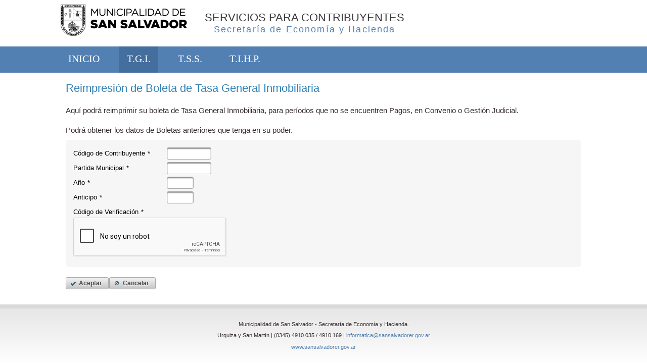

--- FILE ---
content_type: text/html;charset=UTF-8
request_url: https://tasas.sansalvadorer.gov.ar/SanSalvadorEnterpriseApp-war/tgi/index.jsf;jsessionid=d543f56594ff9254b7af3adafd70
body_size: 2556
content:
<?xml version='1.0' encoding='UTF-8' ?>
<!DOCTYPE html>
<html xmlns="http://www.w3.org/1999/xhtml"><head id="j_idt2"><link type="text/css" rel="stylesheet" href="/SanSalvadorEnterpriseApp-war/javax.faces.resource/theme.css.jsf?ln=primefaces-aristo" /><link type="text/css" rel="stylesheet" href="/SanSalvadorEnterpriseApp-war/javax.faces.resource/reset.min.css.jsf;jsessionid=2107a0d8783113031bb3200487af?ln=css" /><link type="text/css" rel="stylesheet" href="/SanSalvadorEnterpriseApp-war/javax.faces.resource/font-awesome.min.css.jsf;jsessionid=2107a0d8783113031bb3200487af?ln=css" /><link type="text/css" rel="stylesheet" href="/SanSalvadorEnterpriseApp-war/javax.faces.resource/style.css.jsf;jsessionid=2107a0d8783113031bb3200487af?ln=css" /><link type="text/css" rel="stylesheet" href="/SanSalvadorEnterpriseApp-war/javax.faces.resource/jsfcrud.css.jsf;jsessionid=2107a0d8783113031bb3200487af?ln=css" /><link type="text/css" rel="stylesheet" href="/SanSalvadorEnterpriseApp-war/javax.faces.resource/components.css.jsf;jsessionid=2107a0d8783113031bb3200487af?ln=primefaces&amp;v=6.1" /><script type="text/javascript" src="/SanSalvadorEnterpriseApp-war/javax.faces.resource/jquery/jquery.js.jsf;jsessionid=2107a0d8783113031bb3200487af?ln=primefaces&amp;v=6.1"></script><script type="text/javascript" src="/SanSalvadorEnterpriseApp-war/javax.faces.resource/jquery/jquery-plugins.js.jsf;jsessionid=2107a0d8783113031bb3200487af?ln=primefaces&amp;v=6.1"></script><script type="text/javascript" src="/SanSalvadorEnterpriseApp-war/javax.faces.resource/core.js.jsf;jsessionid=2107a0d8783113031bb3200487af?ln=primefaces&amp;v=6.1"></script><script type="text/javascript" src="/SanSalvadorEnterpriseApp-war/javax.faces.resource/components.js.jsf;jsessionid=2107a0d8783113031bb3200487af?ln=primefaces&amp;v=6.1"></script><script type="text/javascript" src="/SanSalvadorEnterpriseApp-war/javax.faces.resource/captcha/captcha.js.jsf;jsessionid=2107a0d8783113031bb3200487af?ln=primefaces&amp;v=6.1"></script><script type="text/javascript">if(window.PrimeFaces){PrimeFaces.settings.locale='es';PrimeFaces.settings.projectStage='Development';}</script>
        <meta http-equiv="Content-Type" content="text/html; charset=UTF-8" />
        <link rel="shortcut icon" href="/SanSalvadorEnterpriseApp-war/resources/images/favicon.png" /><script type="text/javascript" src="/SanSalvadorEnterpriseApp-war/javax.faces.resource/jsfcrud.js.jsf;jsessionid=2107a0d8783113031bb3200487af?ln=js"></script>
        <title>
                Tasa General Inmobiliaria
             - Servicios para Contribuyentes - San Salvador
        </title></head><body><span id="growl"></span><script id="growl_s" type="text/javascript">$(function(){PrimeFaces.cw('Growl','widget_growl',{id:'growl',sticky:false,life:5000,escape:true,msgs:[]});});</script>
        <header>
            <div class="defaultContainer">
                <h1 class="logo"><a href="http://sansalvadorer.gov.ar/"></a></h1>
                <h1 class="titulo">
                    SERVICIOS PARA CONTRIBUYENTES 
                    <blockquote>Secretaría de Economía y Hacienda</blockquote> 
                </h1>
            </div>
        </header>
            <nav class="default main">
                <ul>
                    <li><a id="index" name="index" href="/SanSalvadorEnterpriseApp-war/index.jsf;jsessionid=2107a0d8783113031bb3200487af" class="index ">INICIO</a>                       
                    </li>
                    <li><a id="tgi" name="tgi" href="/SanSalvadorEnterpriseApp-war/tgi/index.jsf;jsessionid=2107a0d8783113031bb3200487af" class="tgi tgiActivo" title="Tasa General Inmobiliaria">T.G.I.</a>
                    </li>
                    <li><a id="tss" name="tss" href="/SanSalvadorEnterpriseApp-war/tss/index.jsf;jsessionid=2107a0d8783113031bb3200487af" class="tss " title="Tasa por Servicios Sanitarios">T.S.S.</a>
                    </li>
                    <li><a id="tihp" name="tihp" href="/SanSalvadorEnterpriseApp-war/tihp/index.jsf;jsessionid=2107a0d8783113031bb3200487af" class="tihp " title="Tasa Inspección Sanitaria, Higiene y Profilaxis">T.I.H.P.</a>
                    </li>
                </ul>
            </nav>
        <section class="main">
            <article>
                <h2>
                Reimpresión de Boleta de Tasa General Inmobiliaria
            </h2>
                <p>
                    Aquí podrá reimprimir su boleta de Tasa General Inmobiliaria, 
                    para períodos que no se encuentren Pagos, en Convenio o Gestión Judicial. 
                </p>
                <p>
                    Podrá obtener los datos de Boletas anteriores que tenga en su poder. 
                </p>
<form id="j_idt29" name="j_idt29" method="post" action="/SanSalvadorEnterpriseApp-war/tgi/index.jsf;jsessionid=2107a0d8783113031bb3200487af" enctype="application/x-www-form-urlencoded">
<input type="hidden" name="j_idt29" value="j_idt29" />
<div id="j_idt29:j_idt30" class="ui-messages ui-widget" aria-live="polite"></div>
        <fieldset class="panel"><table>
<tbody>
<tr>
<td><label id="j_idt29:j_idt31:j_idt34" class="ui-outputlabel ui-widget" for="j_idt29:j_idt31:titular">Código de Contribuyente<span class="ui-outputlabel-rfi">*</span></label></td>
<td><input id="j_idt29:j_idt31:titular" name="j_idt29:j_idt31:titular" type="text" size="10" aria-required="true" class="ui-inputfield ui-inputtext ui-widget ui-state-default ui-corner-all" /><script id="j_idt29:j_idt31:titular_s" type="text/javascript">PrimeFaces.cw("InputText","widget_j_idt29_j_idt31_titular",{id:"j_idt29:j_idt31:titular"});</script></td>
<td><div id="j_idt29:j_idt31:j_idt35" aria-live="polite" class="ui-message"></div></td>
</tr>
<tr>
<td><label id="j_idt29:j_idt31:j_idt36" class="ui-outputlabel ui-widget" for="j_idt29:j_idt31:partidaMunicipal">Partida Municipal<span class="ui-outputlabel-rfi">*</span></label></td>
<td><input id="j_idt29:j_idt31:partidaMunicipal" name="j_idt29:j_idt31:partidaMunicipal" type="text" size="10" aria-required="true" class="ui-inputfield ui-inputtext ui-widget ui-state-default ui-corner-all" /><script id="j_idt29:j_idt31:partidaMunicipal_s" type="text/javascript">PrimeFaces.cw("InputText","widget_j_idt29_j_idt31_partidaMunicipal",{id:"j_idt29:j_idt31:partidaMunicipal"});</script></td>
<td><div id="j_idt29:j_idt31:j_idt37" aria-live="polite" class="ui-message"></div></td>
</tr>
<tr>
<td><label id="j_idt29:j_idt31:j_idt38" class="ui-outputlabel ui-widget" for="j_idt29:j_idt31:anio">Año<span class="ui-outputlabel-rfi">*</span></label></td>
<td><input id="j_idt29:j_idt31:anio" name="j_idt29:j_idt31:anio" type="text" size="5" aria-required="true" class="ui-inputfield ui-inputtext ui-widget ui-state-default ui-corner-all" /><script id="j_idt29:j_idt31:anio_s" type="text/javascript">PrimeFaces.cw("InputText","widget_j_idt29_j_idt31_anio",{id:"j_idt29:j_idt31:anio"});</script></td>
<td><div id="j_idt29:j_idt31:j_idt39" aria-live="polite" class="ui-message"></div></td>
</tr>
<tr>
<td><label id="j_idt29:j_idt31:j_idt40" class="ui-outputlabel ui-widget" for="j_idt29:j_idt31:anticipo">Anticipo<span class="ui-outputlabel-rfi">*</span></label></td>
<td><input id="j_idt29:j_idt31:anticipo" name="j_idt29:j_idt31:anticipo" type="text" size="5" aria-required="true" class="ui-inputfield ui-inputtext ui-widget ui-state-default ui-corner-all" /><script id="j_idt29:j_idt31:anticipo_s" type="text/javascript">PrimeFaces.cw("InputText","widget_j_idt29_j_idt31_anticipo",{id:"j_idt29:j_idt31:anticipo"});</script></td>
<td><div id="j_idt29:j_idt31:j_idt41" aria-live="polite" class="ui-message"></div></td>
</tr>
</tbody>
</table>
<table>
<tbody>
<tr>
<td><label id="j_idt29:j_idt31:j_idt43" class="ui-outputlabel ui-widget" for="j_idt29:j_idt31:captcha">Código de Verificación<span class="ui-outputlabel-rfi">*</span></label></td>
</tr>
<tr>
<td><div id="j_idt29:j_idt31:captcha"></div><script id="j_idt29:j_idt31:captcha_s" type="text/javascript">$(function(){PrimeFaces.cw("Captcha","widget_j_idt29_j_idt31_captcha",{id:"j_idt29:j_idt31:captcha",sitekey:"6LeBdMYZAAAAAA8CR2SBm-HUZf4R8JnWenhqrpc4",language:"es"});});</script></td>
</tr>
<tr>
<td></td>
</tr>
</tbody>
</table>

        </fieldset><button id="j_idt29:j_idt46" name="j_idt29:j_idt46" class="ui-button ui-widget ui-state-default ui-corner-all ui-button-text-icon-left" onclick="PrimeFaces.ab({s:&quot;j_idt29:j_idt46&quot;,onco:function(xhr,status,args){Recaptcha.reload();}});return false;" type="submit"><span class="ui-button-icon-left ui-icon ui-c ui-icon-check"></span><span class="ui-button-text ui-c">Aceptar</span></button><script id="j_idt29:j_idt46_s" type="text/javascript">PrimeFaces.cw("CommandButton","widget_j_idt29_j_idt46",{id:"j_idt29:j_idt46"});</script><button id="j_idt29:j_idt47" name="j_idt29:j_idt47" class="ui-button ui-widget ui-state-default ui-corner-all ui-button-text-icon-left" onclick="PrimeFaces.ab({s:&quot;j_idt29:j_idt47&quot;});return false;" type="submit"><span class="ui-button-icon-left ui-icon ui-c ui-icon-cancel"></span><span class="ui-button-text ui-c">Cancelar</span></button><script id="j_idt29:j_idt47_s" type="text/javascript">PrimeFaces.cw("CommandButton","widget_j_idt29_j_idt47",{id:"j_idt29:j_idt47"});</script><input type="hidden" name="javax.faces.ViewState" id="j_id1:javax.faces.ViewState:0" value="-5045418213080389212:3067994263703884938" autocomplete="off" />
</form>
                <div class="clearDefault"></div>
            </article>
        </section>
        <footer>
            <div class="footerCredits">
                <div class="contenedorDefault">
                    <p>Municipalidad de San Salvador - Secretaría de Economía y Hacienda.</p>                   
                    <p>Urquiza y San Martín  |  (0345) 4910 035 / 4910 169  |  <a href="mailto:informatica@sansalvadorer.gov.ar">informatica@sansalvadorer.gov.ar</a></p>
                    <p><a href="http://www.sansalvadorer.gov.ar">www.sansalvadorer.gov.ar</a></p>
                </div>
            </div>
        </footer></body>
</html>

--- FILE ---
content_type: text/html; charset=utf-8
request_url: https://www.google.com/recaptcha/api2/anchor?ar=1&k=6LeBdMYZAAAAAA8CR2SBm-HUZf4R8JnWenhqrpc4&co=aHR0cHM6Ly90YXNhcy5zYW5zYWx2YWRvcmVyLmdvdi5hcjo0NDM.&hl=es&v=PoyoqOPhxBO7pBk68S4YbpHZ&size=normal&anchor-ms=20000&execute-ms=30000&cb=vo7qamj5ca2x
body_size: 49644
content:
<!DOCTYPE HTML><html dir="ltr" lang="es"><head><meta http-equiv="Content-Type" content="text/html; charset=UTF-8">
<meta http-equiv="X-UA-Compatible" content="IE=edge">
<title>reCAPTCHA</title>
<style type="text/css">
/* cyrillic-ext */
@font-face {
  font-family: 'Roboto';
  font-style: normal;
  font-weight: 400;
  font-stretch: 100%;
  src: url(//fonts.gstatic.com/s/roboto/v48/KFO7CnqEu92Fr1ME7kSn66aGLdTylUAMa3GUBHMdazTgWw.woff2) format('woff2');
  unicode-range: U+0460-052F, U+1C80-1C8A, U+20B4, U+2DE0-2DFF, U+A640-A69F, U+FE2E-FE2F;
}
/* cyrillic */
@font-face {
  font-family: 'Roboto';
  font-style: normal;
  font-weight: 400;
  font-stretch: 100%;
  src: url(//fonts.gstatic.com/s/roboto/v48/KFO7CnqEu92Fr1ME7kSn66aGLdTylUAMa3iUBHMdazTgWw.woff2) format('woff2');
  unicode-range: U+0301, U+0400-045F, U+0490-0491, U+04B0-04B1, U+2116;
}
/* greek-ext */
@font-face {
  font-family: 'Roboto';
  font-style: normal;
  font-weight: 400;
  font-stretch: 100%;
  src: url(//fonts.gstatic.com/s/roboto/v48/KFO7CnqEu92Fr1ME7kSn66aGLdTylUAMa3CUBHMdazTgWw.woff2) format('woff2');
  unicode-range: U+1F00-1FFF;
}
/* greek */
@font-face {
  font-family: 'Roboto';
  font-style: normal;
  font-weight: 400;
  font-stretch: 100%;
  src: url(//fonts.gstatic.com/s/roboto/v48/KFO7CnqEu92Fr1ME7kSn66aGLdTylUAMa3-UBHMdazTgWw.woff2) format('woff2');
  unicode-range: U+0370-0377, U+037A-037F, U+0384-038A, U+038C, U+038E-03A1, U+03A3-03FF;
}
/* math */
@font-face {
  font-family: 'Roboto';
  font-style: normal;
  font-weight: 400;
  font-stretch: 100%;
  src: url(//fonts.gstatic.com/s/roboto/v48/KFO7CnqEu92Fr1ME7kSn66aGLdTylUAMawCUBHMdazTgWw.woff2) format('woff2');
  unicode-range: U+0302-0303, U+0305, U+0307-0308, U+0310, U+0312, U+0315, U+031A, U+0326-0327, U+032C, U+032F-0330, U+0332-0333, U+0338, U+033A, U+0346, U+034D, U+0391-03A1, U+03A3-03A9, U+03B1-03C9, U+03D1, U+03D5-03D6, U+03F0-03F1, U+03F4-03F5, U+2016-2017, U+2034-2038, U+203C, U+2040, U+2043, U+2047, U+2050, U+2057, U+205F, U+2070-2071, U+2074-208E, U+2090-209C, U+20D0-20DC, U+20E1, U+20E5-20EF, U+2100-2112, U+2114-2115, U+2117-2121, U+2123-214F, U+2190, U+2192, U+2194-21AE, U+21B0-21E5, U+21F1-21F2, U+21F4-2211, U+2213-2214, U+2216-22FF, U+2308-230B, U+2310, U+2319, U+231C-2321, U+2336-237A, U+237C, U+2395, U+239B-23B7, U+23D0, U+23DC-23E1, U+2474-2475, U+25AF, U+25B3, U+25B7, U+25BD, U+25C1, U+25CA, U+25CC, U+25FB, U+266D-266F, U+27C0-27FF, U+2900-2AFF, U+2B0E-2B11, U+2B30-2B4C, U+2BFE, U+3030, U+FF5B, U+FF5D, U+1D400-1D7FF, U+1EE00-1EEFF;
}
/* symbols */
@font-face {
  font-family: 'Roboto';
  font-style: normal;
  font-weight: 400;
  font-stretch: 100%;
  src: url(//fonts.gstatic.com/s/roboto/v48/KFO7CnqEu92Fr1ME7kSn66aGLdTylUAMaxKUBHMdazTgWw.woff2) format('woff2');
  unicode-range: U+0001-000C, U+000E-001F, U+007F-009F, U+20DD-20E0, U+20E2-20E4, U+2150-218F, U+2190, U+2192, U+2194-2199, U+21AF, U+21E6-21F0, U+21F3, U+2218-2219, U+2299, U+22C4-22C6, U+2300-243F, U+2440-244A, U+2460-24FF, U+25A0-27BF, U+2800-28FF, U+2921-2922, U+2981, U+29BF, U+29EB, U+2B00-2BFF, U+4DC0-4DFF, U+FFF9-FFFB, U+10140-1018E, U+10190-1019C, U+101A0, U+101D0-101FD, U+102E0-102FB, U+10E60-10E7E, U+1D2C0-1D2D3, U+1D2E0-1D37F, U+1F000-1F0FF, U+1F100-1F1AD, U+1F1E6-1F1FF, U+1F30D-1F30F, U+1F315, U+1F31C, U+1F31E, U+1F320-1F32C, U+1F336, U+1F378, U+1F37D, U+1F382, U+1F393-1F39F, U+1F3A7-1F3A8, U+1F3AC-1F3AF, U+1F3C2, U+1F3C4-1F3C6, U+1F3CA-1F3CE, U+1F3D4-1F3E0, U+1F3ED, U+1F3F1-1F3F3, U+1F3F5-1F3F7, U+1F408, U+1F415, U+1F41F, U+1F426, U+1F43F, U+1F441-1F442, U+1F444, U+1F446-1F449, U+1F44C-1F44E, U+1F453, U+1F46A, U+1F47D, U+1F4A3, U+1F4B0, U+1F4B3, U+1F4B9, U+1F4BB, U+1F4BF, U+1F4C8-1F4CB, U+1F4D6, U+1F4DA, U+1F4DF, U+1F4E3-1F4E6, U+1F4EA-1F4ED, U+1F4F7, U+1F4F9-1F4FB, U+1F4FD-1F4FE, U+1F503, U+1F507-1F50B, U+1F50D, U+1F512-1F513, U+1F53E-1F54A, U+1F54F-1F5FA, U+1F610, U+1F650-1F67F, U+1F687, U+1F68D, U+1F691, U+1F694, U+1F698, U+1F6AD, U+1F6B2, U+1F6B9-1F6BA, U+1F6BC, U+1F6C6-1F6CF, U+1F6D3-1F6D7, U+1F6E0-1F6EA, U+1F6F0-1F6F3, U+1F6F7-1F6FC, U+1F700-1F7FF, U+1F800-1F80B, U+1F810-1F847, U+1F850-1F859, U+1F860-1F887, U+1F890-1F8AD, U+1F8B0-1F8BB, U+1F8C0-1F8C1, U+1F900-1F90B, U+1F93B, U+1F946, U+1F984, U+1F996, U+1F9E9, U+1FA00-1FA6F, U+1FA70-1FA7C, U+1FA80-1FA89, U+1FA8F-1FAC6, U+1FACE-1FADC, U+1FADF-1FAE9, U+1FAF0-1FAF8, U+1FB00-1FBFF;
}
/* vietnamese */
@font-face {
  font-family: 'Roboto';
  font-style: normal;
  font-weight: 400;
  font-stretch: 100%;
  src: url(//fonts.gstatic.com/s/roboto/v48/KFO7CnqEu92Fr1ME7kSn66aGLdTylUAMa3OUBHMdazTgWw.woff2) format('woff2');
  unicode-range: U+0102-0103, U+0110-0111, U+0128-0129, U+0168-0169, U+01A0-01A1, U+01AF-01B0, U+0300-0301, U+0303-0304, U+0308-0309, U+0323, U+0329, U+1EA0-1EF9, U+20AB;
}
/* latin-ext */
@font-face {
  font-family: 'Roboto';
  font-style: normal;
  font-weight: 400;
  font-stretch: 100%;
  src: url(//fonts.gstatic.com/s/roboto/v48/KFO7CnqEu92Fr1ME7kSn66aGLdTylUAMa3KUBHMdazTgWw.woff2) format('woff2');
  unicode-range: U+0100-02BA, U+02BD-02C5, U+02C7-02CC, U+02CE-02D7, U+02DD-02FF, U+0304, U+0308, U+0329, U+1D00-1DBF, U+1E00-1E9F, U+1EF2-1EFF, U+2020, U+20A0-20AB, U+20AD-20C0, U+2113, U+2C60-2C7F, U+A720-A7FF;
}
/* latin */
@font-face {
  font-family: 'Roboto';
  font-style: normal;
  font-weight: 400;
  font-stretch: 100%;
  src: url(//fonts.gstatic.com/s/roboto/v48/KFO7CnqEu92Fr1ME7kSn66aGLdTylUAMa3yUBHMdazQ.woff2) format('woff2');
  unicode-range: U+0000-00FF, U+0131, U+0152-0153, U+02BB-02BC, U+02C6, U+02DA, U+02DC, U+0304, U+0308, U+0329, U+2000-206F, U+20AC, U+2122, U+2191, U+2193, U+2212, U+2215, U+FEFF, U+FFFD;
}
/* cyrillic-ext */
@font-face {
  font-family: 'Roboto';
  font-style: normal;
  font-weight: 500;
  font-stretch: 100%;
  src: url(//fonts.gstatic.com/s/roboto/v48/KFO7CnqEu92Fr1ME7kSn66aGLdTylUAMa3GUBHMdazTgWw.woff2) format('woff2');
  unicode-range: U+0460-052F, U+1C80-1C8A, U+20B4, U+2DE0-2DFF, U+A640-A69F, U+FE2E-FE2F;
}
/* cyrillic */
@font-face {
  font-family: 'Roboto';
  font-style: normal;
  font-weight: 500;
  font-stretch: 100%;
  src: url(//fonts.gstatic.com/s/roboto/v48/KFO7CnqEu92Fr1ME7kSn66aGLdTylUAMa3iUBHMdazTgWw.woff2) format('woff2');
  unicode-range: U+0301, U+0400-045F, U+0490-0491, U+04B0-04B1, U+2116;
}
/* greek-ext */
@font-face {
  font-family: 'Roboto';
  font-style: normal;
  font-weight: 500;
  font-stretch: 100%;
  src: url(//fonts.gstatic.com/s/roboto/v48/KFO7CnqEu92Fr1ME7kSn66aGLdTylUAMa3CUBHMdazTgWw.woff2) format('woff2');
  unicode-range: U+1F00-1FFF;
}
/* greek */
@font-face {
  font-family: 'Roboto';
  font-style: normal;
  font-weight: 500;
  font-stretch: 100%;
  src: url(//fonts.gstatic.com/s/roboto/v48/KFO7CnqEu92Fr1ME7kSn66aGLdTylUAMa3-UBHMdazTgWw.woff2) format('woff2');
  unicode-range: U+0370-0377, U+037A-037F, U+0384-038A, U+038C, U+038E-03A1, U+03A3-03FF;
}
/* math */
@font-face {
  font-family: 'Roboto';
  font-style: normal;
  font-weight: 500;
  font-stretch: 100%;
  src: url(//fonts.gstatic.com/s/roboto/v48/KFO7CnqEu92Fr1ME7kSn66aGLdTylUAMawCUBHMdazTgWw.woff2) format('woff2');
  unicode-range: U+0302-0303, U+0305, U+0307-0308, U+0310, U+0312, U+0315, U+031A, U+0326-0327, U+032C, U+032F-0330, U+0332-0333, U+0338, U+033A, U+0346, U+034D, U+0391-03A1, U+03A3-03A9, U+03B1-03C9, U+03D1, U+03D5-03D6, U+03F0-03F1, U+03F4-03F5, U+2016-2017, U+2034-2038, U+203C, U+2040, U+2043, U+2047, U+2050, U+2057, U+205F, U+2070-2071, U+2074-208E, U+2090-209C, U+20D0-20DC, U+20E1, U+20E5-20EF, U+2100-2112, U+2114-2115, U+2117-2121, U+2123-214F, U+2190, U+2192, U+2194-21AE, U+21B0-21E5, U+21F1-21F2, U+21F4-2211, U+2213-2214, U+2216-22FF, U+2308-230B, U+2310, U+2319, U+231C-2321, U+2336-237A, U+237C, U+2395, U+239B-23B7, U+23D0, U+23DC-23E1, U+2474-2475, U+25AF, U+25B3, U+25B7, U+25BD, U+25C1, U+25CA, U+25CC, U+25FB, U+266D-266F, U+27C0-27FF, U+2900-2AFF, U+2B0E-2B11, U+2B30-2B4C, U+2BFE, U+3030, U+FF5B, U+FF5D, U+1D400-1D7FF, U+1EE00-1EEFF;
}
/* symbols */
@font-face {
  font-family: 'Roboto';
  font-style: normal;
  font-weight: 500;
  font-stretch: 100%;
  src: url(//fonts.gstatic.com/s/roboto/v48/KFO7CnqEu92Fr1ME7kSn66aGLdTylUAMaxKUBHMdazTgWw.woff2) format('woff2');
  unicode-range: U+0001-000C, U+000E-001F, U+007F-009F, U+20DD-20E0, U+20E2-20E4, U+2150-218F, U+2190, U+2192, U+2194-2199, U+21AF, U+21E6-21F0, U+21F3, U+2218-2219, U+2299, U+22C4-22C6, U+2300-243F, U+2440-244A, U+2460-24FF, U+25A0-27BF, U+2800-28FF, U+2921-2922, U+2981, U+29BF, U+29EB, U+2B00-2BFF, U+4DC0-4DFF, U+FFF9-FFFB, U+10140-1018E, U+10190-1019C, U+101A0, U+101D0-101FD, U+102E0-102FB, U+10E60-10E7E, U+1D2C0-1D2D3, U+1D2E0-1D37F, U+1F000-1F0FF, U+1F100-1F1AD, U+1F1E6-1F1FF, U+1F30D-1F30F, U+1F315, U+1F31C, U+1F31E, U+1F320-1F32C, U+1F336, U+1F378, U+1F37D, U+1F382, U+1F393-1F39F, U+1F3A7-1F3A8, U+1F3AC-1F3AF, U+1F3C2, U+1F3C4-1F3C6, U+1F3CA-1F3CE, U+1F3D4-1F3E0, U+1F3ED, U+1F3F1-1F3F3, U+1F3F5-1F3F7, U+1F408, U+1F415, U+1F41F, U+1F426, U+1F43F, U+1F441-1F442, U+1F444, U+1F446-1F449, U+1F44C-1F44E, U+1F453, U+1F46A, U+1F47D, U+1F4A3, U+1F4B0, U+1F4B3, U+1F4B9, U+1F4BB, U+1F4BF, U+1F4C8-1F4CB, U+1F4D6, U+1F4DA, U+1F4DF, U+1F4E3-1F4E6, U+1F4EA-1F4ED, U+1F4F7, U+1F4F9-1F4FB, U+1F4FD-1F4FE, U+1F503, U+1F507-1F50B, U+1F50D, U+1F512-1F513, U+1F53E-1F54A, U+1F54F-1F5FA, U+1F610, U+1F650-1F67F, U+1F687, U+1F68D, U+1F691, U+1F694, U+1F698, U+1F6AD, U+1F6B2, U+1F6B9-1F6BA, U+1F6BC, U+1F6C6-1F6CF, U+1F6D3-1F6D7, U+1F6E0-1F6EA, U+1F6F0-1F6F3, U+1F6F7-1F6FC, U+1F700-1F7FF, U+1F800-1F80B, U+1F810-1F847, U+1F850-1F859, U+1F860-1F887, U+1F890-1F8AD, U+1F8B0-1F8BB, U+1F8C0-1F8C1, U+1F900-1F90B, U+1F93B, U+1F946, U+1F984, U+1F996, U+1F9E9, U+1FA00-1FA6F, U+1FA70-1FA7C, U+1FA80-1FA89, U+1FA8F-1FAC6, U+1FACE-1FADC, U+1FADF-1FAE9, U+1FAF0-1FAF8, U+1FB00-1FBFF;
}
/* vietnamese */
@font-face {
  font-family: 'Roboto';
  font-style: normal;
  font-weight: 500;
  font-stretch: 100%;
  src: url(//fonts.gstatic.com/s/roboto/v48/KFO7CnqEu92Fr1ME7kSn66aGLdTylUAMa3OUBHMdazTgWw.woff2) format('woff2');
  unicode-range: U+0102-0103, U+0110-0111, U+0128-0129, U+0168-0169, U+01A0-01A1, U+01AF-01B0, U+0300-0301, U+0303-0304, U+0308-0309, U+0323, U+0329, U+1EA0-1EF9, U+20AB;
}
/* latin-ext */
@font-face {
  font-family: 'Roboto';
  font-style: normal;
  font-weight: 500;
  font-stretch: 100%;
  src: url(//fonts.gstatic.com/s/roboto/v48/KFO7CnqEu92Fr1ME7kSn66aGLdTylUAMa3KUBHMdazTgWw.woff2) format('woff2');
  unicode-range: U+0100-02BA, U+02BD-02C5, U+02C7-02CC, U+02CE-02D7, U+02DD-02FF, U+0304, U+0308, U+0329, U+1D00-1DBF, U+1E00-1E9F, U+1EF2-1EFF, U+2020, U+20A0-20AB, U+20AD-20C0, U+2113, U+2C60-2C7F, U+A720-A7FF;
}
/* latin */
@font-face {
  font-family: 'Roboto';
  font-style: normal;
  font-weight: 500;
  font-stretch: 100%;
  src: url(//fonts.gstatic.com/s/roboto/v48/KFO7CnqEu92Fr1ME7kSn66aGLdTylUAMa3yUBHMdazQ.woff2) format('woff2');
  unicode-range: U+0000-00FF, U+0131, U+0152-0153, U+02BB-02BC, U+02C6, U+02DA, U+02DC, U+0304, U+0308, U+0329, U+2000-206F, U+20AC, U+2122, U+2191, U+2193, U+2212, U+2215, U+FEFF, U+FFFD;
}
/* cyrillic-ext */
@font-face {
  font-family: 'Roboto';
  font-style: normal;
  font-weight: 900;
  font-stretch: 100%;
  src: url(//fonts.gstatic.com/s/roboto/v48/KFO7CnqEu92Fr1ME7kSn66aGLdTylUAMa3GUBHMdazTgWw.woff2) format('woff2');
  unicode-range: U+0460-052F, U+1C80-1C8A, U+20B4, U+2DE0-2DFF, U+A640-A69F, U+FE2E-FE2F;
}
/* cyrillic */
@font-face {
  font-family: 'Roboto';
  font-style: normal;
  font-weight: 900;
  font-stretch: 100%;
  src: url(//fonts.gstatic.com/s/roboto/v48/KFO7CnqEu92Fr1ME7kSn66aGLdTylUAMa3iUBHMdazTgWw.woff2) format('woff2');
  unicode-range: U+0301, U+0400-045F, U+0490-0491, U+04B0-04B1, U+2116;
}
/* greek-ext */
@font-face {
  font-family: 'Roboto';
  font-style: normal;
  font-weight: 900;
  font-stretch: 100%;
  src: url(//fonts.gstatic.com/s/roboto/v48/KFO7CnqEu92Fr1ME7kSn66aGLdTylUAMa3CUBHMdazTgWw.woff2) format('woff2');
  unicode-range: U+1F00-1FFF;
}
/* greek */
@font-face {
  font-family: 'Roboto';
  font-style: normal;
  font-weight: 900;
  font-stretch: 100%;
  src: url(//fonts.gstatic.com/s/roboto/v48/KFO7CnqEu92Fr1ME7kSn66aGLdTylUAMa3-UBHMdazTgWw.woff2) format('woff2');
  unicode-range: U+0370-0377, U+037A-037F, U+0384-038A, U+038C, U+038E-03A1, U+03A3-03FF;
}
/* math */
@font-face {
  font-family: 'Roboto';
  font-style: normal;
  font-weight: 900;
  font-stretch: 100%;
  src: url(//fonts.gstatic.com/s/roboto/v48/KFO7CnqEu92Fr1ME7kSn66aGLdTylUAMawCUBHMdazTgWw.woff2) format('woff2');
  unicode-range: U+0302-0303, U+0305, U+0307-0308, U+0310, U+0312, U+0315, U+031A, U+0326-0327, U+032C, U+032F-0330, U+0332-0333, U+0338, U+033A, U+0346, U+034D, U+0391-03A1, U+03A3-03A9, U+03B1-03C9, U+03D1, U+03D5-03D6, U+03F0-03F1, U+03F4-03F5, U+2016-2017, U+2034-2038, U+203C, U+2040, U+2043, U+2047, U+2050, U+2057, U+205F, U+2070-2071, U+2074-208E, U+2090-209C, U+20D0-20DC, U+20E1, U+20E5-20EF, U+2100-2112, U+2114-2115, U+2117-2121, U+2123-214F, U+2190, U+2192, U+2194-21AE, U+21B0-21E5, U+21F1-21F2, U+21F4-2211, U+2213-2214, U+2216-22FF, U+2308-230B, U+2310, U+2319, U+231C-2321, U+2336-237A, U+237C, U+2395, U+239B-23B7, U+23D0, U+23DC-23E1, U+2474-2475, U+25AF, U+25B3, U+25B7, U+25BD, U+25C1, U+25CA, U+25CC, U+25FB, U+266D-266F, U+27C0-27FF, U+2900-2AFF, U+2B0E-2B11, U+2B30-2B4C, U+2BFE, U+3030, U+FF5B, U+FF5D, U+1D400-1D7FF, U+1EE00-1EEFF;
}
/* symbols */
@font-face {
  font-family: 'Roboto';
  font-style: normal;
  font-weight: 900;
  font-stretch: 100%;
  src: url(//fonts.gstatic.com/s/roboto/v48/KFO7CnqEu92Fr1ME7kSn66aGLdTylUAMaxKUBHMdazTgWw.woff2) format('woff2');
  unicode-range: U+0001-000C, U+000E-001F, U+007F-009F, U+20DD-20E0, U+20E2-20E4, U+2150-218F, U+2190, U+2192, U+2194-2199, U+21AF, U+21E6-21F0, U+21F3, U+2218-2219, U+2299, U+22C4-22C6, U+2300-243F, U+2440-244A, U+2460-24FF, U+25A0-27BF, U+2800-28FF, U+2921-2922, U+2981, U+29BF, U+29EB, U+2B00-2BFF, U+4DC0-4DFF, U+FFF9-FFFB, U+10140-1018E, U+10190-1019C, U+101A0, U+101D0-101FD, U+102E0-102FB, U+10E60-10E7E, U+1D2C0-1D2D3, U+1D2E0-1D37F, U+1F000-1F0FF, U+1F100-1F1AD, U+1F1E6-1F1FF, U+1F30D-1F30F, U+1F315, U+1F31C, U+1F31E, U+1F320-1F32C, U+1F336, U+1F378, U+1F37D, U+1F382, U+1F393-1F39F, U+1F3A7-1F3A8, U+1F3AC-1F3AF, U+1F3C2, U+1F3C4-1F3C6, U+1F3CA-1F3CE, U+1F3D4-1F3E0, U+1F3ED, U+1F3F1-1F3F3, U+1F3F5-1F3F7, U+1F408, U+1F415, U+1F41F, U+1F426, U+1F43F, U+1F441-1F442, U+1F444, U+1F446-1F449, U+1F44C-1F44E, U+1F453, U+1F46A, U+1F47D, U+1F4A3, U+1F4B0, U+1F4B3, U+1F4B9, U+1F4BB, U+1F4BF, U+1F4C8-1F4CB, U+1F4D6, U+1F4DA, U+1F4DF, U+1F4E3-1F4E6, U+1F4EA-1F4ED, U+1F4F7, U+1F4F9-1F4FB, U+1F4FD-1F4FE, U+1F503, U+1F507-1F50B, U+1F50D, U+1F512-1F513, U+1F53E-1F54A, U+1F54F-1F5FA, U+1F610, U+1F650-1F67F, U+1F687, U+1F68D, U+1F691, U+1F694, U+1F698, U+1F6AD, U+1F6B2, U+1F6B9-1F6BA, U+1F6BC, U+1F6C6-1F6CF, U+1F6D3-1F6D7, U+1F6E0-1F6EA, U+1F6F0-1F6F3, U+1F6F7-1F6FC, U+1F700-1F7FF, U+1F800-1F80B, U+1F810-1F847, U+1F850-1F859, U+1F860-1F887, U+1F890-1F8AD, U+1F8B0-1F8BB, U+1F8C0-1F8C1, U+1F900-1F90B, U+1F93B, U+1F946, U+1F984, U+1F996, U+1F9E9, U+1FA00-1FA6F, U+1FA70-1FA7C, U+1FA80-1FA89, U+1FA8F-1FAC6, U+1FACE-1FADC, U+1FADF-1FAE9, U+1FAF0-1FAF8, U+1FB00-1FBFF;
}
/* vietnamese */
@font-face {
  font-family: 'Roboto';
  font-style: normal;
  font-weight: 900;
  font-stretch: 100%;
  src: url(//fonts.gstatic.com/s/roboto/v48/KFO7CnqEu92Fr1ME7kSn66aGLdTylUAMa3OUBHMdazTgWw.woff2) format('woff2');
  unicode-range: U+0102-0103, U+0110-0111, U+0128-0129, U+0168-0169, U+01A0-01A1, U+01AF-01B0, U+0300-0301, U+0303-0304, U+0308-0309, U+0323, U+0329, U+1EA0-1EF9, U+20AB;
}
/* latin-ext */
@font-face {
  font-family: 'Roboto';
  font-style: normal;
  font-weight: 900;
  font-stretch: 100%;
  src: url(//fonts.gstatic.com/s/roboto/v48/KFO7CnqEu92Fr1ME7kSn66aGLdTylUAMa3KUBHMdazTgWw.woff2) format('woff2');
  unicode-range: U+0100-02BA, U+02BD-02C5, U+02C7-02CC, U+02CE-02D7, U+02DD-02FF, U+0304, U+0308, U+0329, U+1D00-1DBF, U+1E00-1E9F, U+1EF2-1EFF, U+2020, U+20A0-20AB, U+20AD-20C0, U+2113, U+2C60-2C7F, U+A720-A7FF;
}
/* latin */
@font-face {
  font-family: 'Roboto';
  font-style: normal;
  font-weight: 900;
  font-stretch: 100%;
  src: url(//fonts.gstatic.com/s/roboto/v48/KFO7CnqEu92Fr1ME7kSn66aGLdTylUAMa3yUBHMdazQ.woff2) format('woff2');
  unicode-range: U+0000-00FF, U+0131, U+0152-0153, U+02BB-02BC, U+02C6, U+02DA, U+02DC, U+0304, U+0308, U+0329, U+2000-206F, U+20AC, U+2122, U+2191, U+2193, U+2212, U+2215, U+FEFF, U+FFFD;
}

</style>
<link rel="stylesheet" type="text/css" href="https://www.gstatic.com/recaptcha/releases/PoyoqOPhxBO7pBk68S4YbpHZ/styles__ltr.css">
<script nonce="csyU46tA4npPSvrSw0sFzw" type="text/javascript">window['__recaptcha_api'] = 'https://www.google.com/recaptcha/api2/';</script>
<script type="text/javascript" src="https://www.gstatic.com/recaptcha/releases/PoyoqOPhxBO7pBk68S4YbpHZ/recaptcha__es.js" nonce="csyU46tA4npPSvrSw0sFzw">
      
    </script></head>
<body><div id="rc-anchor-alert" class="rc-anchor-alert"></div>
<input type="hidden" id="recaptcha-token" value="[base64]">
<script type="text/javascript" nonce="csyU46tA4npPSvrSw0sFzw">
      recaptcha.anchor.Main.init("[\x22ainput\x22,[\x22bgdata\x22,\x22\x22,\[base64]/[base64]/[base64]/[base64]/[base64]/UltsKytdPUU6KEU8MjA0OD9SW2wrK109RT4+NnwxOTI6KChFJjY0NTEyKT09NTUyOTYmJk0rMTxjLmxlbmd0aCYmKGMuY2hhckNvZGVBdChNKzEpJjY0NTEyKT09NTYzMjA/[base64]/[base64]/[base64]/[base64]/[base64]/[base64]/[base64]\x22,\[base64]\\u003d\\u003d\x22,\x22wo9aw7kmAXAow4AWQzPCusO7Nx1fwq/DrjLDssKlwrXCuMK/wrvDhcK+EcK2ccKJwrkpEgdLFAjCj8KZcsO/X8KnEsKUwq/[base64]/CqFPDlEXCncKZTMOMwqhTUMKqw6cud8O/J8OqUzrDnsOIESDCjw/DlcKBTSDCiD9kwosUwpLCisOYERzDs8K4w4Vgw7bCl1nDoDbCjMK0OwMdQ8KnYsKQwofDuMKBZMO6ajhmODscwpLCv3LCjcOfwp3Cq8Oxc8KlFwTCpAlnwrLCmcOrwrfDjsKMISrCklUNwo7Cp8K8w51ocA/[base64]/W8OXwq7ChxBPSxfDgx3Cpyx1w7sJw7HCusK0CsKCZcKCwo9yHnB7wpXCusK6w7bDo8Ojwo0+FzBtWsOuA8OHwpVmWyYmwopTw5XDqsOhw7obwqLDjSNIw4nChm89wpbDnMOjLH/DtMOawrdhw5rDlRnCkF/DvcKww4NswrnCp0jDtsOYw74LdMOkfljDv8K/w7cfBMK2E8KNwqVuw4Y+L8OqwqBow7oqJy/[base64]/[base64]/CiR3CvMOhElZOLzttw6jCkzDCrsKbwpNUw6jCocKnwpPCl8KTw5MqKiYGwrkgwoRfPh8EW8KkBm3CnlNETMO1wrs/w5J5wr3CpAjDrcK0FWTDn8KwwqB9w78EKMOOwovCh2dLCcKawoRUb2TCmTBaw6rDlR7DtsKiKcKHOsK0L8O5w6c/woDCpcOKDcO4wrTCmMOXf2oxwrYIwprCmcOlfcOUw7hLwrPDo8KiwoN/RUHCmsKheMOyC8OsdXgNw5BdWVgXwo3DvcKEwohpdsKWWcKFD8O0wqPDgX7CvBRGw7bCq8Ofw5DDtwrCrlAtw4F0RXjCggVPbcOew7hcw7/DqcKeVio9F8OFPcOawqLDqMKIw7/Ch8OOBQvDssOrYMKqw4TDviLClsK/Hk5Xwp06wo7DjMKKw5oFFcKaUlHDpMKVw6jCkwPCn8KIecOlwoZnBSN3Nw5+Hj1awqDChsKXX1NAw6HDpxsswqNGZsKBw53CmsKrw6vCqUg3IXk1LmxZDjpIwr/DgyMLIsORw58Kw5TCuhR9C8O1OsKOesOAwoTDk8OqAnoHSA/DiTwgbMOSAF/CmC4Cw6vDiMObTcKaw4DDr2nDpsKswqhOwoxqeMKKw7bDscOew6xew7bDksKHwq/[base64]/[base64]/Dsm7DuQFSCsKgcmodwozDq1JNwrzDmjXCiklCwrvCgghCIBTDtURowovDt0jCusKOwr0PZsK/wo9CCAXDqRDDsmlhAcKKw5sIZcO/[base64]/Cg8OJRDPCqsKDw5N0w4LDj8K0w6HDpHDDu8OvwqRnMsKhZ0/CssO7w57DqTdXOcOhw6dXwpjCohsyw57Dh8KOw4nDmsKLw5JFwpnCuMOfw5xkRBMXB3UtMg7DsgMUFi8/Ihk0wr5uw4tMbsKUwpwLMhbDhMOyJ8K7woEVw4siw7fCg8KQOHcSKW7CkmgnwoHDjyAow5nDh8O/eMKrNDbDncO4RWfDlUYrdULDr8KXw5hrfsO5wqM3w7lhwpNIw5nCssOLdcKJwp9Bw5x3ZsKvM8Ofw6/CpMK2U3NIwobDmUYrfRBnEsKwSntXw6HDuhzCtRhhQsKuasKkPSPCiBbDk8OBw4XDn8ODwrszf23CiAIlwqk/DjkzK8KwS0BoBnPCk21pWHx1QGNGAkkBNxzDtBwSAcKuw6QLw4/CuMO3UMOFw7kaw5Z3cX/Cs8OEwpdfRhDCvzVvwqvDhMKpNsO+woBbC8KlwpfDk8Kow5vDtCXDnsKkw65OcjPDh8KbTMK8P8K6JyliPhNgKBjCh8OGw4fCiBPDoMKtwp5gf8O8w4pNT8K7ScOmbsOzOXHDqDTDrMOuOWPDncOxBUk6TMKtKBhDbsO2Gn/CusK0w4gLw6rCucK0wqcQwokgwqnDil7DikDChsK7JcOoJU7CicKPVk3Dq8K3JMOQwrVjw6FsKmUTw7sKASrCucKdw6/DpV1nwqx1YsKLH8OtD8Kewrc3UlB/w5vDgMKCD8KQw6bCtsKdT1FNfcKkw7nDssKZw5fCvMK9DWjCiMOIw73Ch1DDoW3DriwaXw/Dr8Oiwq1aIMKVw75WM8O2WMOuw5YiaEfCmQLCiG/DimfDicO5PhTDuiIBw7TDshrDucONQ15Sw5fCoMOHw5M4w6NUU24kLTcsJcKZw5kdw4RNw7TCpyRLw68Bw5ZRwoUUw5PDkMK/[base64]/DtHRMOkZhw75/MQolwr5wXQvDr8KDEQwMFE4ow5nCmwdDd8Kcw7YUw7TCnMO2Dy5Qw5XCkhdJw6AQNH/Ctm5UGMOvw5ZBw6TCk8OQesK+CgfDhShuw6nCk8KGbVdCw4LCjUsSw4TCi0DDrsKTwoAfAsKCwr1aa8K9K1PDgxZKwodsw4sKwrHCoB/DvsKZGl3DoA7DpxvChTLChlFJwp8gUU7CkWnClk0cEcKCw7PDsMKKDQfDgXxww6XDssOKwqxAEGnDtcKqXMK4BMOqw6lPQg3Cu8KPSB7DgsKFOUhNYsOCw4LCojfCkMKJw53CtgzCojAOw5/[base64]/GcKywrzCv8OIw6g0eho4GMKRZsOgKAEjwpYCAcOIwpnDrA0aNhnCv8KIw7B8cMKUJEXCr8K+SF1Swpx4w4LDkmjCo08KLjTClMK9FcKOw4Y1chkjHRgoPMKhw7taEMOjH8K/XgR8w7jDuMKFwogiR3/[base64]/CvMOew7w3fcK/[base64]/DpsOhwozCv8OKMcKHZE4POhfCtMOAw5nDnRhIRjAAAsO6DzEXwp3DmzTDusOmwqbDpsK9w7fDlh3Dj18Bw7fCiD7Dpx8lwq7CuMKyYcOTw7LDtMOzw6c2wrF2w43Ct0U9w5N6w6FAWMKiwrDDr8O+HMKzwo/CkzvClMKPwrnCgMK5WGTCjcO4wpopw6JbwqwFw7YawqPDjWnCocOfw6DDjsKgw4TDlMO+w6VvwqHDhAjDvks1wrTDhgTChMOqJA9CWhDCoWDCgGhIKX1cw5zCtMKmwo/DmMOaJsOsEhoNwoVgwoNXwqnDqsKow4JDD8OLbFIzCMOZw7EJw5wKTCErw501SsOfw7UlwqLCgMKHw78twr/DrcO/OsOfKcKxdsKQw5LDksOewp89bBkMe1cBCcKaw5zDvcKDwovCp8O+w6xDwrM1EmAaNxLCuSd1w6cyG8KpwrXClynDncKwTx/CqcKPwo/[base64]/U8K3akA7w57CgFtfGw5mRcKnwrlAacKRw77DpXo7wq3DkcO6w49HwpdqwpXDlMOnwrnCusOES2rCoMKTw5ZmwoNhwoBHwoMaXcK8bcO3w6wXw4gdPjDCrWHCtMKEEsO/dyENwrYKeMKeUQ/ChyEMXsOUEcKrTsKWesO1w4HCqMOOw6jClMKEIcOTcMKUw7vClUAwwpjDkC/CrcKbQ1bCjnoJLcOgdsOtwqXCgBssSMKgMcObwrBDbMOQVQIDbDjCryQJwoLDvcKMw4FOwqMVGnRgDD/Ct0LDmsK5w7pidjdFw7LDizvDtBpqdQ0ZUcO6wo5WJxVpGsOuw5PDhMOhecKNw5NVGE1XN8Ofw7t6FsKew7XDjMKMO8OvKQtHwqnDim3DvsOaJjvCsMOhC2QRw5rCil3DjWTCsHU5w400wptaw6xhw6TCnQXCozXDkA9GwqUDw6cNw4TDucKUwq/[base64]/w6DDnmEZw6IPw6TCgsKaOcOKK2bCmsKFwqhOw7LChsO9w57Dvn4dw7LDlsKgw60pwrfCk2lkwpR2CsONwqTDi8K2CB3Dp8OAwqd7ScOfI8OiwoXDo0LDnmIewozDiDxQw7VkM8KowosAUcKSMMOGD2dCw4V0a8OwT8KlF8KhYMK/[base64]/CjTbDk8KnRjvCs3TDqU/Cig3Dkl/Cv8OawqguNcK0WSPDrUEoPGXCoMKJw4QBwqwPcsKrwrxwwrLClcOiw6AXw6rDosKcw6bCl1zDvR5xwrvDojTDrlxDfQdPVkZYwqN+Q8Knwp1/[base64]/CnMKBw53CgwRLdn0kAGnCklTDq8Ozw4V8wqofU8K+wpLCv8Owwp45w51xw6Ydw6hYwoV/T8OQIMKlAcO+XsKYw4UXM8OSAcOrwo3CknDClsOvUEDCjcOkwoRhwoFWAlBsfXTDjksdw57CocOAaAA2wpnClnDCrC4lWsKzcXkqfDUWGMKQW2w+NcOQLcOYQRjDgsOUbyHDlcK0wrRjUGPChsKJwqjDsU7Dt2PDlGp+w5/CuMKMAsKAQ8OmXXDDsMKVTsONwqfCgDrCjyoAwp7CqcKSw6PCsXbDmAvDtsOeEsKWRGJuD8K9w7PDksKfwp1pw6bDosO7dsOdw5I0woweVBfDiMKvwookUS8xwodSLTrCqiPCoAzClRdTw5hJUMKhwqjDjRpTwqpTGH/[base64]/[base64]/CgC/DjgBrdMKjIsONw6U8CiAVNcKjwobClzM+XcKow70wDcKqFMOcwpAjwo4wwqoDw4HCt0rCoMONbcKMFsO+By/DqMKywoNvH3DDs05lw5Fgw7rDpDUxw64kZ2l9a17Cqz1IA8KrBMOjw7F0e8O7wqDCu8OIwpgMNgjCvsONw4vDt8K1U8KqVVM8CkN9wpobw7tyw61awqnDhxTDpsOIwq43wrR4EMOIAwPCr2lkwrfChsOPwr7CjivCv34ecMKvYcKKJMOtRcK0LW/CrCItN2wwUSLDsiNBwoDCvsOaXMKzw6RWOcO1DsKRJcKlfG5iTxZJFQXDjnhQwo0ow6nCnQYvIcOww4/CpMKXRsKvw4JcWGoBCcK8wonDhRbCpynCisOeOkZtwqtOwoFhcMOvcmvCq8KNw5XCtSPDohpDw4rDlWfDuw/CtyBlwp/[base64]/wqF4KcOewo1FCDfCoBVfXTFOw4Afw5cDRcOPaTF+KcOpQ2jDnEZlUsOYw70Pw7fCscOESMKnw67DgsKkwowLAhHCmMK0w7PCl3nCrysOwo0HwrQxw7LCiinCosKhDsOow7dED8KnYMO6wqh6PsOlw6xEw4PDpMKnw6/CunTCoUU+e8O1w6YcBRzCksKbKMKgQcOOcwkIa3/[base64]/CnHBrTsKJw7U+wp0PB3PDksObeknDkkFUR8KjHE/DlXrCk1XDmhB0FsKpBMKJw5nDk8KUw4LDosKuacOVw7/[base64]/DnMOxPQZCNQrCllXComR5w5ggfMKdFcOjw6bClsKgK1rDocKDwqfDhMK8w5Vew5pBKMK7wrXCgcKBw6DDu0TCn8KhCANpbXnDmcOFwpIeH2oGw73CoU4sR8K3w6UPQcKrH1LCvirDl1/DsUkUFjPDpMOzwo9NOcOZSDDCoMKkTXNNwovDmcKHwrfDiUzDiGlPw7t1KMKkfsOOEGQ6woPDsBrDvMOEdWrDpHIQwrPCuMKMw5MTKMOiKmjCm8KCGkvCoGY3UsOgJcOAw5DDicKCfsOcK8OhEGZawrHCkMKIwr/[base64]/bsKcOipzKlMuZsOHdMK4w7QHw47Do8OVwpPCu8KXw43CkHVKAA49GCBNdxtTw5HCjsKCLMOYcCPCpU/CmMOFwr3DkCPDp8O1wq1sDhfDpCF0wpNwHsOiwqEowoV4P2LDtsOESMOTwqtNJxM+w5PCjsOvOxTCkMOQw6/[base64]/DrzF0WxXDm3LDm8K/e8OMbCNVVCjDs8Khwo3CsirClWNswpTCk3rDj8OPw5bDmMOwLsOww77DssKccAQUL8KTw53CpEh+w6TCv1rDrcKJd0bCtFkQZ0M0wpjDqX/ClsOkw4LDlHMswokdw7YqwpkkYxzDhjfCmsOPw6PDucKHHcK/WmlOWBrDvMKJESvDqXk3wqXCly1uw7gRRFFqBXYPw7rCmsOXBE8Yw4rCl0Nbw7g5wrLCtsOAQwDDmcKawo3CrU3CjkdHw5rDiMKFKcKZw4rCm8KQwoh0wqR8EcOaFcOZNcOkwoXCv8KRwqLDgUjCv23DqsO1UMOnw6jDs8KzDcOAwronHTTCp07CnmB2wrfCvDFQwr/DgsOyAMKPUsO2MCPDrWrCrcOiCMO3wpBww4nDt8KewovDqjBsG8OCFmHCgXDCiWjChWrCu34nwq4+CMK9w4/Dj8OswqVLOBPCuFF1PlvDj8OAesKcZAVww74iZsOOKcOmwq/ClsONKAzDo8KhwpDDlAthwqbChMOLEcOMVsOJHyfDtsKtbcOEQgxfw40owpnCrcOkG8KZMMOiwoHCgS/[base64]/w5TDnsKLw6LCpkXCjMO9UGU4wrbDhGp1G8KwwrjDn8OuXcODKsOmwq7Dgkh/PXXDgBnDrcKMw6LDllzCsMO2IDjCicOaw5AifC3Ck27DixzDtDTCgygpw6vCjD5bcxwcRsKqQyMeXnvCm8KBWXIuSMKcDsKhwrpfw41fSMOYf3Erw7TCtcKBdU3DrsKQAcOtw4lxwpNvdjsJw5XCvy/DikY2w65MwrUOBsOiw4RCLDLDg8K7QAIaw6DDmsK9w4DDgMOCwqLDm2/Dvi/[base64]/[base64]/CpsOAwpvCk0wXD8OVWsOte0VmT8OLw4svworCjxpIw7QVwoFYwqDCsTZ7AEhdM8KOwrPDtRHDv8K9wrXCgAnCjXHDnmMywozDknp5wprDlB0tccOpXWwkMcKTccKKGT7Dl8K/[base64]/CmcKOKxg/YcO6ScOeGsKIwojClcOlw6NiIMO7D8OTw44YO1bDnsK7SF/CrxpIw6U7w5RyS3HDnmUhwpNTe0XDqi/[base64]/w6TCisOyw4MfwpnDjcKTwo/[base64]/Dk18Tw7PDtMKmJBPDkigUd8OMF8KMwoDDiBpkw7FVw4vDlUZtD8O5wr/Dn8OYwpTDhsKZw6hlbcK5wpZGwo7DtywlQFMnV8KXw5PDqcKVwpzCusOHaGkYSwpcNsKzw4gWwrd/w7vDjsO3w5fDtlZQw5Q2wp7DlsObwpbDksKDP0kdwr4aCSoTwpvDs1xPwpNXwp3DvcKAwrtTJWgeUMOMw5dNwpYqQR1FWMOpw6M3TFchOyDCgGnDiwUGw5TCjHDDpsOsemFpYMOrwpPDmzvCmw8lDinDlMOOwog+wpF/F8KBwobDscKpwq3DgcOGwp7Cq8KJIcOcwonCuR3CuMKvwpMrY8K0C1x1wr7CtsOCw4rCjhrDn0tow5fDgmcFw5RMw4TCncOAO1LChsKew40Jw4XDnl1aeAjCojDDrsKhwqXDuMKjNMKnwqd3NMOYwrHDksOySUjDkGnCqjFxwr/[base64]/ChxXCql9YdsKdw4gIAzTCnMOYwqZiKyFFwpECWMKkaEzCmy8vw4PDkD3CunUdcHRJOjnDrhUDw4nDqcKtAxZ/NsKywo9iZMKIw4jDuU9mFE46fsOhdMKkwrXDkMOWw44iw77DmUzDhMOPwpM/[base64]/ColzCgsK+WMKaLsOFwpM7CMKbJsKRw5UMRsOqw6LDmcKVRUgGw7pkKcOqwq5fwoMlwrrCjEPCm0vDusKiwr/DlMOUwqfCqgTDicOKwrPCj8K0csOERjUyJBBBDHTDslkPw4XCqV3CtsOpd1JRVMOJDQzDozHDinzDkMOIa8KcWzbCscK5Sz3DmMOGO8OfcF/Cn1jDoCfDmBBoUMKEwqp+w5bCtMKcw63CuX/CkmRpFD1zN1d7UcOpNUdgw4PDlMKaDjs5X8KrH3tOw7bDn8KZwqA2wpfDglLDnhrCt8KxGX3Cl1whDExTIX4Iw5wIwo7Cn3zCvsOjwozCnFEDwobCrUAVw57CuC09DiTCtXzDlcO/w7wKw67CrMO6w6XDjsOPw7BlYxwKBsKhJX8+w7HCu8OUOcOrf8OXPMKbw5HCoTYPPMO6I8OMwq47w6bDsy7CtAfDlMKOwpjDmUdAZsKoO0YtfwLCqsOKwokDw7PCksKxBlvCqBMNEcKLw7NSwr9swrNsw5bCosKBUWzCucKVw6/CmBDDkcKvVMK1wpd+w7rCu1fDrcK2d8KrH3saMsKUwoLChVVWTsOlVsOtwrYiGsO/GAwzHsOrJcKfw63DviESL3tTw7zDucKbMlfClsK7wqDDlhbCvSfDqk7CpWURw53Cu8KLw7vDkCgRKFBfwokoUMKDwqQUwoXDuC3DvR7DmVVbehfCp8Orw6jDrsOoEAzDgnnDnV3Dgy3Cj8KYR8KlLMOdw5JRF8Kkw4Zjb8KRwo4uZ8OHw7Z1W056L2LCkMOGTkDClg/CtErCgxDCoxY0H8OXVAowwp7DvsOxw6E9wq54ScKhb2zDtn3CjcKIw6cwQ03DvMKdw64jbsKCwrrDrMKJM8OAwoPChVVrwojDiRp1HMOCw4rCu8KLZcOIcMOLwpNaY8K+w55bY8Obwr3DlmfChMKDKEHCscK3WcOcDMOZw5HCocOObSHDlcOuwp/CtsOFecK8wrfDpcKcw5dqw44uMQgGw6duVUcWUz7DjF3CncOxWcKzXMOCw7M/AcO9CcKcw6pVwqjCqMKOwqrDjVfDisK7XcKMMmx4e0PCosOTJMOLwr7Dj8K8woQrw6nDsQ5nHm7CiHUaQVlVZVAew7MJGMO7wopxESDClTTDq8OBw45IwpZCJsKSFE/Dt1Ujc8K1TStYw5PCi8OzVcKLHVlYw61+KlnClMORQCHDgzhuwoHCvMOFw4Qgw5nDnsK3C8O8P07DvDbCmcKVw4vDrlc+wp3Ci8OHwpXDums/wqcEwqQOW8KlYsKLwqTDkDRAw4Rjw6rDmy0xw5vDi8KKBXPDp8OOMsKcWBxMMXbCnyhlwrrDuMOsSMOywpDCicORVlgHw4BbwosXa8OeFMKiAj46C8KCDUcGwoIWV8OHwp/[base64]/BztYw4DDkMKJbMOZa8K5w4YXwqfCkMOaRMK2w6I/wonDnEkUOjcgw5zCr3R2CcOJw6IkwqbDrsOGbAsBKMKEOQvCghnDgcOHFMOaZgHCtsKLwrbDrDLCmMKEQhoPw7RzZjnClX4fwqcgE8KfwoxHU8O6Rw/Cp09uwpwOw6jDr2NwwoFwJ8OxWkjCoz/[base64]/CnMKdwotYN8KIwoTDqVnDm8KzOx4NwqLDpkwbM8Oqw7Ifw5EWU8KZR1tLX2xMw4QnwqPCrwcXw7bCssKeEkvDnMK/[base64]/wq7CnMOcLGV7d8Ksw7g+bsKBbT/Dr8Kmw6wOP8ORwpfDn0PCrBxhwrAQwoskc8KeYcOXMFTDpQNHScKvw4rDl8Klw6vDlsK8w7XDuTbCsmDCiMKVwp/[base64]/[base64]/E8OUVMKxC2QFGTLCsl3CoMKqKMOiIMOXeW/Cr8KVYcORQkTCkRfCt8OFLsKWwpjCtDcsahArwpDDs8KGw4rDpMOqw7fCgMKyXwspw7/DqHzCkMOkw7A1Fl7Cq8OYEwZHwpjCocOlw6Qmw5fClh8Tw4IkwpliR2fDqjdfw6nDnsOfUcKUw6NiIRFMHh/DrMOCDQrCp8OpMEYDwpvCo2V4wpXDhcOSXMKEw7TCg8OPf0gFKcOvwocVUcO9aUUhMsOnw6LCgMOZw53DsMK/bMKNw4cjD8OswoLCkiTDgMOQW0TDqisewqNiwp3CssOzwp55XjrDssOHVDNwIExCwpzDmRFMw5rCo8KeT8OBCmpkw44fOsKsw7fCjcOgwozCpsOiGlV6CCdIK2M7wqPDvVpeUMKPwpofwqFRIMOJOsKxO8KHw5LDm8KIDcOFwr/Ck8Kuw4gQw6ggwrE1EsO1fD0wwojDsMOWw7HChMKdwpbColHCp1/Cg8OTwrsWw4nCocKZUcO/w5snXcOHw5jCmRw7IMKHwoAow7stwrLDkcKFwqtCO8KvVsK4wqvDsQPCnHDDmVRtWi8EQVrCosK+JsOkLWJGG07DqhElFjwfw75mWFbDrnQpIRzCmCR0wpt7wrJ/OcO7asOUwoPDhsOHbMKXw5YQNAAcYcK3wpnDvsO/wqdaw5E+w5zDtMKLYMOnwp0bfcKowr0KwqrCj8O0w6hvIMKxKsOkSsOGw5lQw7Rxw5oFw6vCkDNPw4/Cp8OHw5sBMcKIdT7CusKwdCLCjFLDjMOiwpjDnywuw6nDgcOtQsOpQ8ORwo8vG0R5w7DDvsOQwpkXS07DjcKDwpjCrWYuw5vDusO9UFTDtcOZB2nCvMOpNB7CkQYCw7zCnDvDnk1ww49/NsOhNB5xwp/CosOSw73DtsOEwrbDo1pTbMKJw7fCs8OAM1JywoDDsFZMw5rDqExOw4TDh8ORC3jDs1/CocK/GmpUw6DCssOrw4gNwpbCl8OVwrhSw6vCo8KdJUNTMhlYc8O4w5DDpX9vw5gxAgnCsMOtbMKgMsKiTC9RwrXDrw52wpLCh2nDhcOEw7NsWsOAwqJ7fcK/[base64]/CnwPCk1zDvsK5w6V0E8KWwqgPw6/Di8KUworCvyvCnyMbDcO7wp4/dMK+GcKJail1YFxMw5fDjcKEc04Qe8Opwr5Lw7Ycw4sKGjBRAB0iDsKSRMOnwqvDnsKlwrDCriHDkcOdHcOjI8KGAMOpw6bDgMKcw5rCkQ3CiGQLHlVydnHDm8Ohb8OdM8KRBsK/wpQ2KE0BZ1fCminCk3hqw5vDll5oV8K1wp/DrMK9wqxkw5tnwrfDtMKUwr3Cg8O7MMKUwozDoMO/wpg+RQvCusKpw7XCr8O8KzjDucOGw4TDp8KOO1LDqB8gwq98BsK4w6jDoQwYwrlnCMK/Qn4SHypMwo3Cg3IMDcOISsKgJW8bCk9jD8Orw5LCr8K+d8KwByI1AWPCuh8XcG3CjMKTwpfCrGfDl2DDuMO2woHCrR7DqTfCjMOqJcKeEMKAwrbCqcOHGcK6d8OZwp/Csx3CnkvCuX02w4bCvcO+NSx9wqfDllpdw5Enw6dKwoFpE19swq8Ww6VVUjhqSk7DpEjDvcOJah9Swr8bbiLCkFcydMKLGMOyw7TCiCbCusK4wrLDncOmfMO/TwLCkjJ5w6DDgUrCp8Osw4AWwoDDlsK8MlnDlBUrwqnCtSFoXELDh8OMwrwvw7DDshtGOsK5w6Rrwo/[base64]/[base64]/DsWTCrWBtYMKYa1wOTw9Re8KcMcO8w77CrAPCosKTw5JvwpTDhibDvsKOWcKLIcKKKlZOIDsdw6IkfXfCi8KwUVg5w4vDrWRDbcObRGLDhzrDq28oBMOtBi3DhcO7wofCkmgiwrTDjxEsHMOOLwMkX1LChcO2wrZQTgvDksOrw6zCtsKrw74pwrrDpsOew6/DnHPDqsOHw7/DpjXDhMKfw7XDvcOAMGzDg8KVRsOiwqA8H8KwKMKBPMKVIAIpw6k7T8OtSzPDh1bCkVXCs8OEXE/Cqn7Co8Orwo3Dp3nDnsOJwrsLai07woYqwpgmwrjDhsKXasOidcKsHx/[base64]/w6vCh8O2EsO2fBzCilJFwqNPPVbDv8O/w5NraD9CAcOFwpQUWsK2LMKGwr1zw5RAbgDCjlJ4wonCqsKtbzovw6BlwoIwUsKkw4vClXLCl8OtecO9w5nCmEUpJTPDrcK1wpbCq2/[base64]/DugfClcO0wr/[base64]/csKXwo3DuMKYPsOlwprChsOZwpPCjxLCj31WZFrDrMKCJXlwwrPDhcKvw6gbw4vDvsOUwqbCq1RUFksIwro2wrbCoQA6w6Ynw5BMw5jDk8OpQMKkQ8O4wp7ClsK2wpvCv1ptw6nCgsO5bxhGFcKhJzTDlxzCpx/[base64]/w6XCjXHDvsK+JnrClcK1w5ppw5MzwoMPw5nDliRDNsK/XcKgwr4Hwok/GsKGV3UifkvCjHXCt8OzwrnDtCBAw5TCmCDDhsKWABbDlcO+MMKkwo43IxjCvmQeHWvDlMK7OMKOwqI2w4xKKXknwozCocKzLMK7wqhiw4/CksKKWsOORgIfw7E5asK/woHCmz7CocOlScOqUWDCvVtPK8OWwrsPw6LDlcOqCE8GCVlFwrZSw6kqD8Kfw6oxwrLDkG93wobCtFFIwoXCjDwHUsO/wqjCiMOww6XDsH1xAVvDmsO1QC0KXsKTDQzCrVnChsOsXHDCpQIlB2PCpB/ClMKAw6PDhMOTJjXCiRw9w5PDvXpIw7HDosKLw7dPwprDkhdYYQ7DpsOXw4NVKsKcw7HDhHDCusKAQAXDslJnwozDscKiwoMvw4UDF8KEVmpJfsKkwp0jXMOJcsKswqzCjsO5w5HDg0wVPMKUMsK1VkPDvDptwo9UwpEjW8Kswo/[base64]/Drkddw4nCmsOdwoFPEsKhOVvDsMOeNsOAQA/CqkDDo8OPUiAwDznDkcO8eEzCmMKFwoHDnw/CpUXDj8KEwr5XKyQsD8OEdg9Tw5olw7c3VMKJw51RWmHCgsKEw5/DscK8csObwphvfxLCkA/[base64]/ChAzChcObC8K3V8KMwoLCu0wed1TCl8O8wq92w5t7fgTCvRsZISlXwoVLQwZjw7oOw73DgsOxwqhcJsKpw7haEWRde1rDnsKpGsOtcsOOciRFwq51bcKxG3gHwowFw5E5w4TDg8OHwoECRA/[base64]/[base64]/w5vCtMOqw5V1w7DCvhdGwr3Ds8OBw63CssOxRw8JCsKwGjjCh8K/[base64]/w4LCqcOEwoo2TsKwwqg4PCbCmwzCpF/DoMOpUcKtZcOlTlVVwovDvBRVwqPChC9PesKcw4goQH93wqTClsK/XsK8bRlXek/DlsOrw7Rtw4jCn3HCiUvDhVnDg0xYwprDgsONw68yK8Okw6nCh8K5w6FvbcKSwonDvMKiaMOWPsOAw4tGHD5wwpnDk3XDqcOsQMO9w4MNwrdhKMO2acOgw7Y+w4AydAHDvBt7w4rClwkUw7gCNy7ChMKVwpDCpV7CrxhdYMO9DB/[base64]/XyHDhGodVsKTwpTDu8Orw5Jqf0XDsXjDp8O9UHjDuxxMX8KFKG/[base64]/ecKuwqhoAynCs3zDtsKCwqjDg8Okw7d1wrfConJ6eMOiw4dSwrhNw6ltwrHCi8KFMMKswrXDkMK8W0ZnUkDDn3ZWFcKmwqwVaUcwU2PDjnjDnsKRw5QsEsKDw5ovfsOow7LDjsKaH8KEw6hwwqNSw6zCsGnCpCvDlMKwC8K2aMK3wqbDkn9STS0nw4/CpMOgQ8Ofwo4JLsOxVxvCtMKbw7/CpTDCp8Kiw6bCgcORKsO9KSNZf8OSPiscw5QOw6PDv09VwolIw7RASybDs8Oww7VDC8OewrTCvnx0bcOXwrbDoE/CijBzw4oCwoowB8KJV2k0woHDscOCLn1Jw7IHw53Drzlgw7XCoUw2VRbCkx4cfcKRw7zDsk9DJsOcd1ICNsOhPCc6w5zCkcKdJj7DicO6w5bDgEouwqDDp8Oxw4oww7PDpcO/AcOSVA1bwpbDpS3DqAAswrfCukxAwpzDvsOHblhIa8OIHAtaUk/Dh8Khc8Kmwp7DgcOnWkI8woBTE8OTCsOqDsKSDMKkO8KUw7/DqsO6USTDiAZ9w4nCicKeM8KBw6Zcwp/DqsOHHWBgE8OGwobCkMO/ZVI7YcO3wpRxwofDvWzDmsK+wqNEdcK4RMOmWcKLwqrCuMO3cjhPw4YcwrMZw5/CpFXCgcKJNsOZw7/CkQZcwqphwpxswpV+wr/DpUXDkW/[base64]/[base64]/CqcO6csKawqjCizPCm0E7wr0KwpIAw51Lfh7Cll0vwpnCs8KlasKGIELCtsKCwoE1w5/DjykYwrFBGirChnHCgh5uwo85wpB7w4RVTHjClcO6w4MxVRhYXwkYO1s2W8KRcl8Xw5lfwqjCvsOVwrc/[base64]/CgyrDrcOYwoh/a8OiVn/DuB3CmMOFTU7CkDzCvV86GsOKemR7Y2zDisKGw7EUwpNsX8Kww47DhX/DhMOEwps3wp3DqSXCpB9tMQnCskpJScK/ZcOje8OxcsOkZsOWSnjCpMO8H8OpwpvDvMK0PMKxw5MyA1XClyrDlwHCrMKewqhfaFTDgQTCmmYtw45xw60Aw7FbPjZbwokoJMO2w7pcwrAsRV/CjMOKw4fDq8OnwoYUQ1/[base64]/[base64]/Cm8OKw5vDpybDgcKBfMOeZT7DrsOhc8K8F311bsKTV8Oww7nDmsKdZMKEwonDr8KrRMOQw7xww7XDq8KXw7FENnrDn8Oow4N2fsOuRSzDqcKoBCjClC0aLcOWLmXDrgkNBsO6DMOQbMKyRmY/XhQfw6nDjgM0wooUJMO4w4vCk8O2w7Nrw5pcwqrCt8OrNcOFw4JLai/DocOtfMO1wpUQwowBw4nDq8K3wowUwojDhcOHw6Nvw5DDvMKwwpPCusK2w7ZaHFXDlcOBWsOWwrrDnVFSwq/DiE9Tw44aw4MyB8KYw4oyw4tew7DCvBBuw4zCu8OSa17CsEgWFx1Sw6t3GMKzXBYzwppGw57DhMOIBcK6eMOGSR7DvcK0RxTCgcKdI24oMcKnw4nDiTvCkG0lJsOSSVvCu8OtWi8nP8Oqwp3DlMKFKEt0w5nDnT/DqcOGwrnCtcOZwo8awrTCljAcw5hrw5pWwpI1WDjCj8Kgw7ptwrtiRFlTw7JHPMKWw7LCjnx2AcKXXMKwNsK2w4TChsOcL8KHAcKqw6PCtDvDonfCgR3CrcKSwq/Cj8KEP1XDt114LcO+wqXCmTREcB18bmdIPMOXwotUJjsFAEVbw54rw7dTwrR1T8Kaw6M3BcOXwoE8wpvDtsO6HXwuPhLChTxGw6XCtMKDM39SwplcMcKGw6DCulvDrxkgw4EpNMOeBMKuDiTDrQPDusOtwo/DrcK1eQUsdH5Cw4A0wrE5w7bCoMKFNBDCpsK3w6h7GzF9w7Juw7DChMK7w5I1AcONwrbCgiHDggBlKMOMwqBOHMKHUkjCncK0wogqw7rClsK3d0PDr8OHwrpZwpoCwp/DgzAAP8OAIzUtGxrCuMKsdy4owrzDncKhBcODw53DqBZBGcOyQ8KPw6DCti8iByrCqxYSQcKIO8Opw4YJJh7CusOdFzgwQAd3YTdnCcONGU/DgD3DllgwwoLCknAvw6AYw6fDl0DDkB8gEEzDgMKrGD7Di3kgw43DsBTCvMOwScKVIgJHw5DDnXHCvEx+wrLCrMOPJMOjLcOXwoTDg8O8dmltM1jCpcOPIDbDqcKxPcKAW8K4Zg/[base64]/DisOrwp5mfsKvZsK2w5jDnlPCv8KSw7IdHMK/dk5zw5p8w7AGMsOQAS0jw7YnPsKuR8OVeSvCpHpTeMOqEWbDinNiG8OqdsONwr5RMsOUXMOkY8Ofw7JuS1EVMDDCsUTCiBbCrn1wUFLDp8KqwpXDpsOZPzfClz/CkMKDwqjDqi3DvcOkw5BgfTjCmUpiNVzCp8KqQmRpw6TCqcKjUGxREcOyEyvCh8OVWl/DhMO6w7R3NzpAT8OoYMKYPBw0KBzDgyPCuTggwpjDhsOQw7wbcAjCigt+DMKRwpnCgnbCr1DCvMKrSMOywpwVFsKMKVJIwr94EMOWdAVawrHConE8ZTtDw6nCuBEQw5kqwr5DdkNRVsK5w7s+w6FWcMOwwoUXJcOOXsKXLFnDncO6alBKw7/Cg8K+Zx1bbjrDv8OtwqlHLQQTw6w8wpDCnsKvb8O2w4s1w6vDuQTDgsKlwp/[base64]/Dt3PDgsOiwrpwDcKKwo7CqCckw7t+aMKuNE3ClnXDmn87Nh3CjsOgwqDDijIsOHhPCcOUw6Yrwq4fw7vDhnBoPx3CskLDk8K2SnHCt8OpwrACw64jwrBhwolYVsK4QExdL8OSwrbCqDcXw5/DkMO4wrRXcMKQFsOCw7sLwqDCtwjCmsKMw5bCgMOHwpd8w7LDrsKZQRFKwpXCp8Klw40Uc8OJTDs/wp0gREbDpcOgw7d9ZcOKenZRw5TCrllRIzFyPsKOwrHDr0BQw6gWfMKvAsOhwrjDq3jCoT3CssOwUsOVbjbChMK1wq7ClE4NwpNIw5IeM8Kzwq0wTRzCtksgTS5MScOYw6XChCZkfnE9wpPCk8KrfcOIwo7DjF/[base64]/Cu11dwrxPRFnDmhXDhcOnB1ZYWsOUBMKcwpTCuWIkw4zDgS7DoBHCm8OSwoskLAXCucKFMUxJwoRkwpISw5vDhsK2UBg9wrDCqMK6w6A/QHzDh8Ovw4/Cl0Bxw6XDrMKrHDA/[base64]/CkcK4DMOYGMKFHBM7cEfDvMKpW8Kgwotdw6nCsj0Rwqgdw7jCgMKCYX5TZh81wrzDryPCmXnCvHfDk8OdWcKZwrPDqWjDvsKkXVbDtQNvw4QTGsK9w7fDscKdEsKcwo/CucKjJ1HCn3rCjD3CimrDoiEFw5AeacOHWcKow6A/YsKrwpHDtsKhw6o7PlbCvMO7Pk5hD8Oca8OFfHrChU/CqsOZw68LEW7ChE9KwpsGGcODLlszwpnCs8OUD8KPwovCjBl7OMK3UFkxbMK9ehPDg8KFT0/DjsKHwolYa8KHw4zDkMOwGVsCfiXDqQ47acK1cC7CrMO1wr3CksKKMsKiw51hSMKlU8KHdTMLNwfDsgpaw4ItwpjClsOID8ObdcOAX2EpVRjCtX0IwqjCpTXDpCRBS2Y1w5ElYcK9w5RWfAfCjMO7bsK/[base64]/Cg8Kiw5rCgcOYw4UOPcKuXV8NB0RzSMOmesKILcO2ejzCtzfDrMO5wrJacTbDksOCw5XDoB1UVsOGw6d9w6xNw6gmwrjCkiVSQz3DsG/DrcOEYsO/woR0wpLDucO3wpzDs8O2D39aRmLClF4zwr3CuCkuEcKmOcKjwrPChMOawrXDusOCwr8vYMKywp7CscKJAcKnw5o3K8OgwqLCuMKTYsK3ElLCjz/DrsKyw45Ych42fcOUwoHCs8OdwqkOw5hbw6J3wq13wpsGw4puB8K+UF8/wq3CgMKcworCu8KAWzI3wo/CuMO/[base64]/CphXDqChAFkHCvsKWMTpAwqbCvxPDnMObDcKTAklsJsOic8Krw5vCmF/Cr8KFR8Ohw6bDusKXw7l1eQXCqsKrwqJiw63DscOKCsKkc8KPworDhsOzwpE9XcOtZsKQcsOKwro8w5x9RBpoWBTCkcO9B17Dq8Krw7lLw5TDqcOEYnPDoHVTwrfCqwEkNE0BM8O7W8KXWXMWwrc\\u003d\x22],null,[\x22conf\x22,null,\x226LeBdMYZAAAAAA8CR2SBm-HUZf4R8JnWenhqrpc4\x22,0,null,null,null,1,[21,125,63,73,95,87,41,43,42,83,102,105,109,121],[1017145,246],0,null,null,null,null,0,null,0,1,700,1,null,0,\[base64]/76lBhnEnQkZnOKMAhnM8xEZ\x22,0,1,null,null,1,null,0,0,null,null,null,0],\x22https://tasas.sansalvadorer.gov.ar:443\x22,null,[1,1,1],null,null,null,0,3600,[\x22https://www.google.com/intl/es/policies/privacy/\x22,\x22https://www.google.com/intl/es/policies/terms/\x22],\x22joe1lI+NZt0q7FvOthadPv42PEFVT238V/u0BUG9xc8\\u003d\x22,0,0,null,1,1769027890897,0,0,[2,255,99,92,68],null,[173,175],\x22RC-59HneYj1x_tVCA\x22,null,null,null,null,null,\x220dAFcWeA6Q4jdUNHoSKho5oD-aPYjaA_Rfw_vfmffh-tRhaFecJKC3EyxrHo7at1inrBWa7fcIKPPYWru2jR8L7pxQ1VYlJbuW7Q\x22,1769110691039]");
    </script></body></html>

--- FILE ---
content_type: text/css
request_url: https://tasas.sansalvadorer.gov.ar/SanSalvadorEnterpriseApp-war/javax.faces.resource/style.css.jsf;jsessionid=2107a0d8783113031bb3200487af?ln=css
body_size: 12976
content:
@font-face{font-family:'FontAwesome';src:url("/SanSalvadorEnterpriseApp-war/javax.faces.resource/fontawesome-webfont.eot.jsf?ln=fonts"),url("/SanSalvadorEnterpriseApp-war/javax.faces.resource/fontawesome-webfont.eot.jsf?ln=fonts") format('embedded-opentype'),url("/SanSalvadorEnterpriseApp-war/javax.faces.resource/fontawesome-webfont.woff.jsf?ln=fonts") format('woff'),url("/SanSalvadorEnterpriseApp-war/javax.faces.resource/fontawesome-webfont.ttf.jsf?ln=fonts") format('truetype'),url("/SanSalvadorEnterpriseApp-war/javax.faces.resource/fontawesome-webfont.svg.jsf?ln=fonts") format('svg');font-weight:normal;font-style:normal}.h2Mixin{color:#3181B5;font-family:'Lucida Grande','Lucida Sans Unicode',Verdana,Sans-Serif;font-size:1.35em}.h3Mixin{margin:10px 0px;color:#3181B5;font-family:'Lucida Grande','Lucida Sans Unicode',Verdana,Sans-Serif;font-size:1em;text-decoration:none;line-height:160%}.h4Mixin{margin:10px 0px 10px;color:#3181B5;font-family:'Lucida Grande','Lucida Sans Unicode',Verdana,Sans-Serif;font-size:.8em;text-decoration:none;line-height:160%}h1{color:#393939;font-family:'Lucida Grande','Lucida Sans Unicode',Verdana,Sans-Serif;font-size:1.4em}h2{color:#3181B5;font-family:'Lucida Grande','Lucida Sans Unicode',Verdana,Sans-Serif;font-size:1.35em}h2 a,h2 a:visited,h2 a:active,h2 a:hover{color:#3181B5;font-family:'Lucida Grande','Lucida Sans Unicode',Verdana,Sans-Serif;font-size:1.35em}h3{margin:10px 0px;color:#3181B5;font-family:'Lucida Grande','Lucida Sans Unicode',Verdana,Sans-Serif;font-size:1em;text-decoration:none;line-height:160%}h3 a,h3 a:visited,h3 a:active{margin:10px 0px;color:#3181B5;font-family:'Lucida Grande','Lucida Sans Unicode',Verdana,Sans-Serif;font-size:1em;text-decoration:none;line-height:160%}h3 a:hover{margin:10px 0px;color:#3181B5;font-family:'Lucida Grande','Lucida Sans Unicode',Verdana,Sans-Serif;font-size:1em;text-decoration:none;line-height:160%;text-decoration:underline}h4{margin:10px 0px 10px;color:#3181B5;font-family:'Lucida Grande','Lucida Sans Unicode',Verdana,Sans-Serif;font-size:.8em;text-decoration:none;line-height:160%;margin-bottom:12pt}p{padding-top:.5em;padding-bottom:.5em;color:#392E32;font-family:'Lucida Grande','Lucida Sans Unicode',Verdana,Sans-Serif;font-size:11pt;text-align:justify;text-decoration:none;text-shadow:none;line-height:1.7}p strong{font-weight:bold}ul.main{margin-left:20px;list-style:disc}ul.main li{margin-bottom:12pt;color:#392E32;font-family:'Lucida Grande','Lucida Sans Unicode',Verdana,Sans-Serif;font-size:12pt;text-decoration:none}a,a:visited,a:active,a:hover{color:#3181B5;text-decoration:underline}label,input,textarea{font-family:'Lucida Grande','Lucida Sans Unicode',Verdana,Sans-Serif;font-size:12pt}label{display:block;min-width:180px}hr{display:block;width:100%;height:2px;background-color:#CCC;border:0px}div.clear{clear:both}div.left{float:left}div.right{float:right}div.clearDefault{clear:both;height:20px}html{background-color:white}header{width:100%;min-width:1040px;background-color:white}header h1.logo{float:left;width:250px}header h1.logo a{display:block;width:250px;height:80px;color:transparent;text-decoration:none;background-image:url("/SanSalvadorEnterpriseApp-war/javax.faces.resource/logo-black.png.jsf?ln=images");background-position:left center;background-repeat:no-repeat}header h1.titulo{float:left;margin:15px 0px 15px 20px;padding:7px 0px 7px 15px;line-height:1.2;text-align:center}header h1.titulo blockquote{color:#5380B2;font-size:80%;letter-spacing:.12em}div.defaultContainer{margin:0 auto;width:1040px;overflow:hidden}nav.main{width:100%;min-width:1040px;background-color:#5380B2;border-top:1px solid white}nav.main ul{margin:0 auto;width:1040px;overflow:hidden}nav.main ul li{margin-right:20px;display:inline-block;color:white;font-family:Tahoma,sans-serif;font-size:14pt;text-decoration:none}nav.main ul li a,nav.main ul li a:visited{display:inline-block;padding:15px;color:white;font-family:Tahoma;font-size:1.05em;text-decoration:none;border-bottom:3px solid #5380B2}nav.main ul li a.index:active,nav.main ul li a.index:hover,nav.main ul li a.indexActivo{color:white;background-color:#446E9E;border-bottom:3px solid #446E9E}nav.main ul li a.tgi:active,nav.main ul li a.tgi:hover,nav.main ul li a.tgiActivo{color:white;background-color:#446E9E;border-bottom:3px solid #446E9E}nav.main ul li a.tss:active,nav.main ul li a.tss:hover,nav.main ul li a.tssActivo{color:white;background-color:#446E9E;border-bottom:3px solid #446E9E}nav.main ul li a.tihp:active,nav.main ul li a.tihp:hover,nav.main ul li a.tihpActivo{color:white;background-color:#446E9E;border-bottom:3px solid #446E9E}nav.tihp{display:block;height:80px;background-color:#5380B2}nav.tihp ul{display:block;height:80px;margin:0 auto;width:1040px;overflow:hidden}nav.tihp ul li{float:left;margin-right:10px;display:block;width:auto;height:57px;color:white;font-family:Tahoma;font-size:10pt;text-decoration:none;line-height:1.5;border-bottom:3px solid #5380B2}nav.tihp ul li a,nav.tihp ul li a:visited,nav.tihp ul li a.opcionElegida{display:inline-block;padding:10px;color:white;font-family:Tahoma;font-size:14pt;text-align:center;text-decoration:none}nav.tihp ul li a span{font-size:10pt}nav.tihp ul li a:active,nav.tihp ul li a:hover,nav.tihp ul li a.opcionElegida{color:white;height:57px;background-color:#446E9E;border-bottom:3px solid #446E9E}section.main{width:100%;min-height:400px;background-color:white}section.main article{margin:0px auto;padding:20px 10px 10px;width:1020px;min-height:400px}section.main article h2{margin:0px 0px 15px 0px}section.main article div.homeLeft{float:left;width:600px;min-height:200px}section.main article div.homeLeft a.homeButton{display:block;margin-bottom:10px;padding-left:20px;padding-right:20px;width:545px;height:180px}section.main article div.homeLeft a.homeButton span.left{display:block;padding-top:40px;float:left;width:86px;height:93px;color:white;font-size:68pt;text-align:center}section.main article div.homeLeft a.homeButton span.right{display:block;float:right;padding-top:55px;width:434px;height:93px;color:white;font-size:22pt;font-family:'Lucida Grande','Lucida Sans Unicode',Verdana,Sans-Serif;text-align:center;text-decoration:none}section.main article div.homeLeft a.buttonTGI{background-color:#00CD5E;text-shadow:2px 2px 2px #4F9E4C}section.main article div.homeLeft a.buttonTGI:hover{background-color:#00DC67}section.main article div.homeLeft a.buttonTSS{background-color:#00ABE1;text-shadow:2px 2px 2px #0088CB}section.main article div.homeLeft a.buttonTSS:hover{background-color:#00BAF5}section.main article div.homeLeft a.buttonTIHP{background-color:#FF4F6F;text-shadow:2px 2px 2px #990033}section.main article div.homeLeft a.buttonTIHP:hover{background-color:#FF6380}section.main article div.homeRight{float:right;width:420px;min-height:200px}section.main article div.homeRight a.documentacion{display:block;margin-bottom:10px;text-decoration:none;background-color:#FEB63E}section.main article div.homeRight a.documentacion h2{padding:20px 10px;color:white;font-family:'Lucida Grande','Lucida Sans Unicode',Verdana,Sans-Serif;font-size:28pt;font-weight:normal;text-align:center;text-decoration:none}section.main article div.homeRight a.documentacion :hover{background-color:#FFBB34}section.main article div.homeRight div.vencimientos{padding:20px 10px;min-height:150px;background-color:#888888}section.main article div.homeRight div.vencimientos h2{color:white;font-family:'Lucida Grande','Lucida Sans Unicode',Verdana,Sans-Serif;font-size:28pt;font-weight:normal;text-align:center;text-decoration:none}section.main article div.homeRight div.vencimientos table{width:100%}section.main article div.homeRight div.vencimientos table tr,section.main article div.homeRight div.vencimientos table th,section.main article div.homeRight div.vencimientos table td{color:white;font-family:'Lucida Grande','Lucida Sans Unicode',Verdana,Sans-Serif;font-size:12pt;font-weight:normal;text-align:center;text-decoration:none}section.main article div.homeRight div.vencimientos table th,section.main article div.homeRight div.vencimientos table td{padding:8px 5px;min-width:30%}section.main article div.homeRight .vencimientoTIHP{display:block;margin-bottom:10px;padding:10px 0px;width:100%;color:white;font-family:'Lucida Grande','Lucida Sans Unicode',Verdana,Sans-Serif;font-weight:normal;font-size:12pt;background-color:#888888;border-collapse:separate;border-spacing:15px}section.main article div.homeRight .vencimientoTIHP th,section.main article div.homeRight .vencimientoTIHP span.heading{color:white}section.main article div.homeRight .vencimientoTIHP td{width:120px;text-align:center}section.main article div.homeRight a.aplicativoTIHP{display:block;margin-bottom:10px;text-decoration:none;background-color:#CD2B48}section.main article div.homeRight a.aplicativoTIHP h2{padding:20px 10px;color:white;font-family:'Lucida Grande','Lucida Sans Unicode',Verdana,Sans-Serif;font-size:20pt;font-weight:normal;text-align:center;text-decoration:none}section.main article div.homeRight a.aplicativoTIHP :hover{background-color:#DB3150}section.main article div.homeRight a.ayudaTIHP{display:block;margin-bottom:10px;text-decoration:none;background-color:#912B48}section.main article div.homeRight a.ayudaTIHP h2{padding:20px 10px;color:white;font-family:'Lucida Grande','Lucida Sans Unicode',Verdana,Sans-Serif;font-size:20pt;font-weight:normal;text-align:center;text-decoration:none}section.main article div.homeRight a.ayudaTIHP :hover{background-color:#A53252}section.main article div.ui-state-highlight{margin-top:20px;padding:0 .7em;background:#f4f8fd;border:1px solid #d2dbf4}section.main article form{clear:both}section.main article form fieldset.panel{padding:10px;margin-bottom:10px;background-color:#F6F6F6;-webkit-border-radius:6px 6px 6px 6px;border-radius:6px 6px 6px 6px}section.main article form fieldset.panel table{border-collapse:separate;border-spacing:5px}section.main article form fieldset.panel .gridColumn{margin:0px 10px;min-width:180px}section.main article dl{padding:10px;margin-bottom:10px;background-color:#F6F6F6;-webkit-border-radius:6px 6px 6px 6px;border-radius:6px 6px 6px 6px}section.main article dl dt{float:left;padding:5px 0;min-width:230px;font-family:Arial,Sans-serif;font-size:10pt}section.main article dl dd{padding:5px 0;font-family:Arial,Sans-serif;font-size:10pt}footer{padding-top:10px;width:100%;min-width:1040px;min-height:100px;background-color:white;background:-moz-linear-gradient(top, #e6e6e6 0%, #ffffff 100%);background:-webkit-gradient(linear, left top, left bottom, color-stop(0%, #e6e6e6), color-stop(100%, #ffffff));background:-webkit-linear-gradient(top, #e6e6e6 0%, #ffffff 100%);background:-o-linear-gradient(top, #e6e6e6 0%, #ffffff 100%);background:-ms-linear-gradient(top, #e6e6e6 0%, #ffffff 100%);background:linear-gradient(to bottom, #e6e6e6 0%, #ffffff 100%);filter:progid:DXImageTransform.Microsoft.gradient(startColorstr='#e6e6e6', endColorstr='#ffffff', GradientType=0);border-top:8px solid #D9D9D9}footer h3{margin-bottom:15px;color:#5380B2;font-family:'Lucida Grande','Lucida Sans Unicode',Verdana,Sans-Serif}footer li{color:#392e32;font-family:'Lucida Grande','Lucida Sans Unicode',Verdana,Sans-Serif;font-size:11px;text-decoration:none;line-height:2;border-bottom:1px solid #DDD}footer li a,footer li a:visited,footer li a:active,footer li a:hover{display:inline;color:#392e32;font-family:'Lucida Grande','Lucida Sans Unicode',Verdana,Sans-Serif;font-size:11px;text-decoration:none}footer li a:hover{background-color:#D9D9D9;color:#85A2B5;font-family:'Lucida Grande','Lucida Sans Unicode',Verdana,Sans-Serif;font-size:11px;text-decoration:none}footer ul.default a::before{content:" > "}footer li.twitter{list-style-position:inside;list-style-image:url("/SanSalvadorEnterpriseApp-war/javax.faces.resource/social/twitter.png.jsf?ln=images")}footer li.facebook{list-style-position:inside;list-style-image:url("/SanSalvadorEnterpriseApp-war/javax.faces.resource/social/facebook.png.jsf?ln=images")}footer li.flickr{list-style-position:inside;list-style-image:url("/SanSalvadorEnterpriseApp-war/javax.faces.resource/social/flickr.png.jsf?ln=images")}footer li.rss{list-style-position:inside;list-style-image:url("/SanSalvadorEnterpriseApp-war/javax.faces.resource/social/rss.png.jsf?ln=images")}footer li.youtube{list-style-position:inside;list-style-image:url("/SanSalvadorEnterpriseApp-war/javax.faces.resource/social/youtube.png.jsf?ln=images")}footer div.columnContainer{margin:0 auto;width:960px}footer div.columnContainer div.column{float:left;margin-right:2%;min-width:22%;max-width:25%}footer div.footerCredits{padding:10px}footer div.footerCredits p{font-family:'Lucida Grande','Lucida Sans Unicode',Verdana,Sans-Serif;font-size:8pt;text-align:center;text-decoration:none;line-height:1.2}footer div.footerCredits a{color:#5380B2;text-decoration:none}div.widget{margin-bottom:20px}/*# sourceMappingURL=style.css.map */

--- FILE ---
content_type: text/css
request_url: https://tasas.sansalvadorer.gov.ar/SanSalvadorEnterpriseApp-war/javax.faces.resource/jsfcrud.css.jsf;jsessionid=2107a0d8783113031bb3200487af?ln=css
body_size: 572
content:
.ui-widget {
    font-size: 12px !important;
}

label.ui-widget{
    font-size: 10pt !important;
}

.ui-selectonemenu-label{
    font-size: 10pt !important;
}

.ui-layout-north {
    z-index: 20 !important;
    overflow: visible !important;;
}
.ui-layout-north .ui-layout-unit-content {
    overflow: visible !important;
}
.ui-widget-header {
    text-align: center;
    text-transform: uppercase;
}
.ui-datatable-footer .ui-button {
    float: left;
    /* margin-top: 25px !important; */
}

.ui-button {
    margin-top: 10px !important;
}


--- FILE ---
content_type: text/javascript
request_url: https://tasas.sansalvadorer.gov.ar/SanSalvadorEnterpriseApp-war/javax.faces.resource/jsfcrud.js.jsf;jsessionid=2107a0d8783113031bb3200487af?ln=js
body_size: 219
content:
function handleSubmit(args, dialog) {
    var jqDialog = jQuery('#' + dialog);
    if (args.validationFailed) {
        jqDialog.effect('shake', {times: 3}, 100);
    } else {
        PF(dialog).hide();
    }
}
